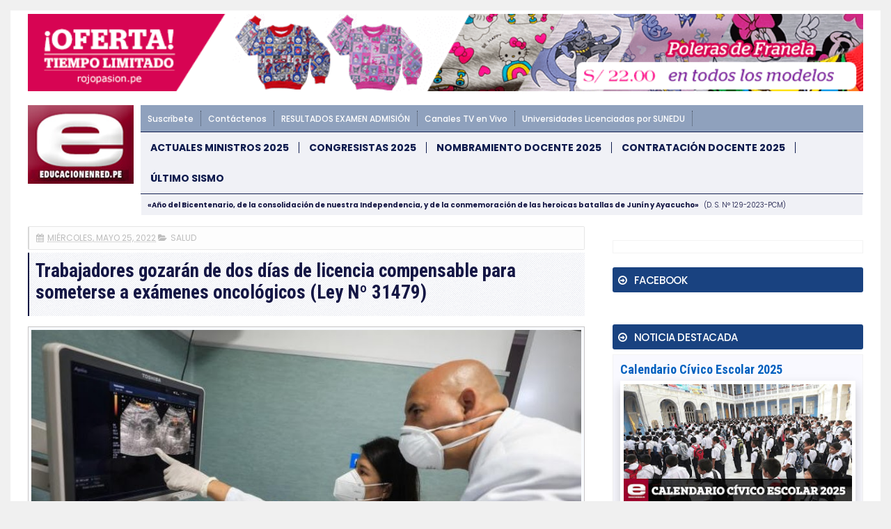

--- FILE ---
content_type: text/html; charset=UTF-8
request_url: https://noticia.educacionenred.pe/b/stats?style=WHITE_TRANSPARENT&timeRange=ALL_TIME&token=APq4FmBupcbSV6k3_moEHZPlSo2NnwTC3VTPZqc4Mh7sy04ZIEdzSV-uq-U7MnijW8ux_vVMhiQ67Bs3SZ7ZIYxb3BzHmY2CNw
body_size: 18
content:
{"total":749484182,"sparklineOptions":{"backgroundColor":{"fillOpacity":0.1,"fill":"#ffffff"},"series":[{"areaOpacity":0.3,"color":"#fff"}]},"sparklineData":[[0,100],[1,38],[2,60],[3,49],[4,82],[5,36],[6,26],[7,19],[8,28],[9,30],[10,29],[11,36],[12,35],[13,30],[14,20],[15,45],[16,40],[17,37],[18,41],[19,38],[20,38],[21,40],[22,41],[23,27],[24,28],[25,37],[26,70],[27,40],[28,44],[29,17]],"nextTickMs":17307}

--- FILE ---
content_type: text/javascript; charset=UTF-8
request_url: https://noticia.educacionenred.pe/feeds/posts/default/-/salud?alt=json-in-script&callback=related_results_labels&max-results=6
body_size: 13775
content:
// API callback
related_results_labels({"version":"1.0","encoding":"UTF-8","feed":{"xmlns":"http://www.w3.org/2005/Atom","xmlns$openSearch":"http://a9.com/-/spec/opensearchrss/1.0/","xmlns$blogger":"http://schemas.google.com/blogger/2008","xmlns$georss":"http://www.georss.org/georss","xmlns$gd":"http://schemas.google.com/g/2005","xmlns$thr":"http://purl.org/syndication/thread/1.0","id":{"$t":"tag:blogger.com,1999:blog-3913959796334052049"},"updated":{"$t":"2025-12-27T04:35:56.018-05:00"},"category":[{"term":"educacion"},{"term":"sismo-temblor-terremoto"},{"term":"nacional"},{"term":"normas-legales-el-peruano"},{"term":"internacional"},{"term":"politica"},{"term":"economia"},{"term":"examen-de-admision"},{"term":"minedu-noticias"},{"term":"carlincaturas"},{"term":"salud"},{"term":"cultural"},{"term":"nombramiento-docente"},{"term":"pronabec"},{"term":"local"},{"term":"huelga-magisterial"},{"term":"coronavirus"},{"term":"contrato-docente"},{"term":"coar"},{"term":"empleo-oferta-laboral"},{"term":"elecciones-onpe"},{"term":"policial"},{"term":"dolar-tipo-de-cambio"},{"term":"becas"},{"term":"beca18"},{"term":"deportes"},{"term":"congresistas"},{"term":"ciencia-y-tecnologia"},{"term":"examen-ascenso-nivel-magisterial"},{"term":"curriculo-nacional"},{"term":"sociedad"},{"term":"aprendo-en-casa"},{"term":"cursos-eventos-capacitaciones"},{"term":"auxiliares-de-educacion"},{"term":"ley-de-reforma-magisterial"},{"term":"inicio-ano-escolar"},{"term":"ministerio"},{"term":"tag"},{"term":"concurso-directores-subdirectores"},{"term":"unmsm"},{"term":"bono-familiar-universal"},{"term":"evaluacion-desempeno-docente"},{"term":"yo-me-quedo-en-casa"},{"term":"afp"},{"term":"turismo-y-ecologia"},{"term":"matricula-escolar"},{"term":"midis"},{"term":"espectaculo"},{"term":"futbol"},{"term":"ece"},{"term":"fernando-gamarra-morales"},{"term":"bn"},{"term":"onp"},{"term":"qali-warma"},{"term":"juegos-deportivos-escolares"},{"term":"fonavi"},{"term":"mensaje-a-la-nacion"},{"term":"papa-francisco-en-peru"},{"term":"derrama-magisterial"},{"term":"deuda-social"},{"term":"siagie-minedu"},{"term":"concurso-especialistas-ugel-dre"},{"term":"servir"},{"term":"uni"},{"term":"bono-380"},{"term":"palmas-magisteriales"},{"term":"cas"},{"term":"gastronomia-y-cocina-peruana"},{"term":"onem"},{"term":"maestros-interinos"},{"term":"zona-tec"},{"term":"jornada-escolar-completa"},{"term":"minsa"},{"term":"sunedu"},{"term":"mef"},{"term":"ascenso-nivel-educacion-tecnico-productiva"},{"term":"reasignacion-docente"},{"term":"aguinaldo"},{"term":"gratificacion"},{"term":"sutep"},{"term":"inei"},{"term":"pronied"},{"term":"tecnologia-y-educacion"},{"term":"evaluacion-desempeno-directivos-ie"},{"term":"gran-parada-militar-peru"},{"term":"ley-universitaria"},{"term":"bono-350"},{"term":"contrato-docente-institutos-superiores"},{"term":"feriado"},{"term":"pisa"},{"term":"carrera-publica-magisterial"},{"term":"concurso-directores-ugel"},{"term":"fondep"},{"term":"reniec"},{"term":"sueldo-minimo"},{"term":"tren-electrico"},{"term":"beca18-pronabec"},{"term":"onpe"},{"term":"bono"},{"term":"calendario-civico-escolar"},{"term":"toque-de-queda"},{"term":"unsa"},{"term":"cine-peliculas-estreno-trailer"},{"term":"cuna-mas"},{"term":"evaluacion-muestral"},{"term":"senamhi"},{"term":"cne"},{"term":"cts"},{"term":"en-vivo"},{"term":"fil-lima"},{"term":"mi-vivienda-techo-propio"},{"term":"drelm"},{"term":"machu-picchu"},{"term":"perueduca"},{"term":"cuadro-de-horas"},{"term":"unt"},{"term":"bono600"},{"term":"conareme"},{"term":"encargatura"},{"term":"null"},{"term":"proyecto-de-ley"},{"term":"reubicacion-docente-escala-magisterial"},{"term":"evaluacion-desempeno-directivos-ugel-dre"},{"term":"reforma-universitaria"},{"term":"bono-escolaridad"},{"term":"osinfor"},{"term":"aumento-de-sueldo"},{"term":"dia-del-logro"},{"term":"linea-1"},{"term":"nombre-oficial-en-peru"},{"term":"peip"},{"term":"unsaac"},{"term":"ceprunsa"},{"term":"juegos-florales-escolares-nacionales"},{"term":"mistura"},{"term":"concurso-directores-ugel-dre"},{"term":"ley-de-institutos"},{"term":"mundial-de-futbol"},{"term":"sineace"},{"term":"sunat"},{"term":"yanapay"},{"term":"bono-escuela"},{"term":"tramites-minedu"},{"term":"unap"},{"term":"unh"},{"term":"usil"},{"term":"alberto-fujimori"},{"term":"ecologia"},{"term":"jnj"},{"term":"unac"},{"term":"unamba"},{"term":"unfv"},{"term":"bcrp"},{"term":"enam"},{"term":"estado-de-emergencia"},{"term":"gam"},{"term":"internet"},{"term":"linea-2"},{"term":"pcm"},{"term":"qatar-2022"},{"term":"sedapal"},{"term":"tinkuy"},{"term":"trabajo-remoto"},{"term":"ucv"},{"term":"unica"},{"term":"unp"},{"term":"upao"},{"term":"urp"},{"term":"aspefam"},{"term":"buenas-practicas-docentes"},{"term":"dengue"},{"term":"evaluacion-desempeno-directivos-cetpro"},{"term":"ia"},{"term":"jne"},{"term":"mundial-rusia-2018"},{"term":"permuta"},{"term":"ascenso-nivel-educacion-tecnico"},{"term":"encargatura-directivos"},{"term":"eureka"},{"term":"feria-del-libro"},{"term":"fiestas-patrias"},{"term":"sije"},{"term":"ugel"},{"term":"unalm"},{"term":"unheval"},{"term":"beca-hijos-docentes"},{"term":"conamat"},{"term":"dre"},{"term":"el-peru-lee"},{"term":"epson"},{"term":"essalud"},{"term":"evaluacion-docente"},{"term":"gamer"},{"term":"indecopi"},{"term":"pnp"},{"term":"pucp"},{"term":"semana-turistica"},{"term":"uarm"},{"term":"ucsm"},{"term":"unach"},{"term":"unasam"},{"term":"uniscjsa"},{"term":"unprg"},{"term":"bono-alimentario"},{"term":"bono-wanuchay"},{"term":"bono210"},{"term":"cade"},{"term":"cmp"},{"term":"compromisos-desempeno"},{"term":"contraloria"},{"term":"convocatorias"},{"term":"cuarentena"},{"term":"defensoria"},{"term":"destaque-docente"},{"term":"fondepes"},{"term":"himno-nacional-del-peru"},{"term":"leon-trahtemberg"},{"term":"libro"},{"term":"mantenimiento-locales-escolares"},{"term":"mi-certificado"},{"term":"osiptel"},{"term":"paro-de-transportistas"},{"term":"parque-de-las-leyendas"},{"term":"racionalizacion"},{"term":"regiep"},{"term":"rim"},{"term":"ruc"},{"term":"sbs"},{"term":"senaju"},{"term":"senati"},{"term":"servicio-militar-obligatorio"},{"term":"servicio-militar-voluntario"},{"term":"siseve"},{"term":"uit"},{"term":"ulima"},{"term":"unamad"},{"term":"unc"},{"term":"unicef"},{"term":"unitru"},{"term":"unjbg"},{"term":"uns"},{"term":"unsch"},{"term":"upc"},{"term":"anp"},{"term":"beca-continuidad"},{"term":"beca-permanencia"},{"term":"bonificacion-escolaridad"},{"term":"bono-600"},{"term":"bono-atraccion-docente"},{"term":"brevete"},{"term":"britanico"},{"term":"buenas-practicas-gestion-educativa"},{"term":"cepunc"},{"term":"cepunt"},{"term":"concytec"},{"term":"eib"},{"term":"enel"},{"term":"enfen"},{"term":"gamarra"},{"term":"hogar"},{"term":"ideas-en-accion"},{"term":"igp"},{"term":"jec"},{"term":"juegos-panamericanos"},{"term":"la-cantuta"},{"term":"lima"},{"term":"linea-4"},{"term":"moda"},{"term":"mtc"},{"term":"nuevos-billetes"},{"term":"openai"},{"term":"orientacion-tramites-y-servicios"},{"term":"pension-65"},{"term":"produce"},{"term":"recertificacion"},{"term":"repositorio-minedu"},{"term":"ricoh"},{"term":"san-juan"},{"term":"serums"},{"term":"sis"},{"term":"sisfoh"},{"term":"tecnotic"},{"term":"teletrabajo"},{"term":"uandina"},{"term":"uch"},{"term":"ujbm"},{"term":"unaj"},{"term":"unam"},{"term":"une"},{"term":"unjfsc"},{"term":"usmp"},{"term":"vacaciones"},{"term":"whatsapp"},{"term":"yape"},{"term":"ades"},{"term":"android"},{"term":"anime"},{"term":"apafa"},{"term":"apec"},{"term":"biografia"},{"term":"bitcoin"},{"term":"bnp"},{"term":"callao"},{"term":"caslit"},{"term":"cepreuna"},{"term":"ceprevi"},{"term":"cepusm"},{"term":"cetemin"},{"term":"cibertec"},{"term":"coard"},{"term":"coldplay"},{"term":"conadis"},{"term":"concurso-escolar"},{"term":"concurso-personal-administrativo"},{"term":"contrato-docente-ensb"},{"term":"covid-19"},{"term":"crea-y-emprende"},{"term":"debate-presidencial"},{"term":"destaca-docente"},{"term":"doodle"},{"term":"ducacion"},{"term":"ecuador"},{"term":"educacion-inicial"},{"term":"efemerides"},{"term":"enaho"},{"term":"erce"},{"term":"escalafon"},{"term":"esfa"},{"term":"evaluacion-estudiante"},{"term":"evaluacion-excepcional"},{"term":"fap"},{"term":"fpf"},{"term":"google"},{"term":"hugo-diaz"},{"term":"identicole"},{"term":"idepunp"},{"term":"inpe"},{"term":"insn"},{"term":"ipe"},{"term":"juegos-en-linea"},{"term":"keiko-fujimori"},{"term":"mascotas"},{"term":"megapuerto"},{"term":"metro-de-lima"},{"term":"minera-hochschild"},{"term":"moyobamba"},{"term":"mtpe"},{"term":"nazarenas"},{"term":"nike"},{"term":"nombramiento-docente-institutos"},{"term":"nombramiento-docente-universidad-publica"},{"term":"onu"},{"term":"pandemia"},{"term":"premio-nacional-narrativa-ensayo"},{"term":"pronoei"},{"term":"pronte-en-carrera"},{"term":"rae"},{"term":"repared"},{"term":"rubricas"},{"term":"rusia"},{"term":"sencico"},{"term":"siaf"},{"term":"sifods"},{"term":"sjl"},{"term":"sunarp"},{"term":"tc"},{"term":"tecsup"},{"term":"top"},{"term":"tramites"},{"term":"tramites-online"},{"term":"trilce"},{"term":"tsunami"},{"term":"uaeh"},{"term":"uap"},{"term":"ucsp"},{"term":"unaat"},{"term":"unajma"},{"term":"und"},{"term":"unibagua"},{"term":"unifslb"},{"term":"unj"},{"term":"untumbes"},{"term":"unu"},{"term":"upch"},{"term":"utel"},{"term":"viral"},{"term":"visa"},{"term":"zoom"}],"title":{"type":"text","$t":"EDUCACIONENRED.PE"},"subtitle":{"type":"html","$t":"NOTICIAS DE EDUCACIÓN, MINEDU, CRONOGRAMA BN, NOMBRAMIENTO DOCENTE, CONTRATO DOCENTE, ONP, AFP"},"link":[{"rel":"http://schemas.google.com/g/2005#feed","type":"application/atom+xml","href":"https:\/\/noticia.educacionenred.pe\/feeds\/posts\/default"},{"rel":"self","type":"application/atom+xml","href":"https:\/\/www.blogger.com\/feeds\/3913959796334052049\/posts\/default\/-\/salud?alt=json-in-script\u0026max-results=6"},{"rel":"alternate","type":"text/html","href":"https:\/\/noticia.educacionenred.pe\/search\/label\/salud"},{"rel":"hub","href":"http://pubsubhubbub.appspot.com/"},{"rel":"next","type":"application/atom+xml","href":"https:\/\/www.blogger.com\/feeds\/3913959796334052049\/posts\/default\/-\/salud\/-\/salud?alt=json-in-script\u0026start-index=7\u0026max-results=6"}],"author":[{"name":{"$t":"webmaster"},"uri":{"$t":"http:\/\/www.blogger.com\/profile\/04449409826549668436"},"email":{"$t":"noreply@blogger.com"},"gd$image":{"rel":"http://schemas.google.com/g/2005#thumbnail","width":"16","height":"16","src":"https:\/\/img1.blogblog.com\/img\/b16-rounded.gif"}}],"generator":{"version":"7.00","uri":"http://www.blogger.com","$t":"Blogger"},"openSearch$totalResults":{"$t":"814"},"openSearch$startIndex":{"$t":"1"},"openSearch$itemsPerPage":{"$t":"6"},"entry":[{"id":{"$t":"tag:blogger.com,1999:blog-3913959796334052049.post-502857827707639467"},"published":{"$t":"2024-03-13T07:25:00.002-05:00"},"updated":{"$t":"2024-03-13T07:31:22.639-05:00"},"category":[{"scheme":"http://www.blogger.com/atom/ns#","term":"salud"}],"title":{"type":"text","$t":"Gobierno alista Decreto Supremo que obliga a boticas y farmacias contar con 30% de stock de medicamentos genéricos"},"content":{"type":"html","$t":"\u003C!-- ini --\u003E\u003Ccenter\u003E\u003Cdiv class=\"imgnot\"\u003E\u003Cimg alt=\"Gobierno alista Decreto Supremo que obliga a boticas y farmacias contar con 30% de stock de medicamentos genéricos\" title=\"Gobierno alista Decreto Supremo que obliga a boticas y farmacias contar con 30% de stock de medicamentos genéricos\" width=\"100%\" src=\"https:\/\/blogger.googleusercontent.com\/img\/b\/R29vZ2xl\/AVvXsEhRzScWjLNRMIwgva1oatwmR4z0QVFuvOyzMUb5iX15zYVjZ3N_XGu03d-40jqbNbQRPXiSN_9u5Bo-eRsFVcridDntbEkT1iy2czuLrDrOQutAJIAMhdNRVMDiTNmQBnUR-hW6BgOjcn6u\/w851-c-h444\/294940-gobierno-alista-decreto-supremo-que-obliga-boticas-farmacias-contar-30-stock.jpg\"\u003E\u003C\/div\u003E\u003C\/center\u003E\n\u003C!-- inserr --\u003E\n\u003Cstrong\u003ECésar Vásquez descartó que haya existido un lobby en el tema de la no prórroga del decreto de urgencia que ordenaba a farmacias y boticas de todo el país a contar con medicamentos genéricos\u003C\/strong\u003E. El ministro de Salud, César Vásquez, anunció que el Gobierno emitirá un decreto supremo que establecerá que las boticas y farmacias deberán contar, de manera obligatoria, con un 30% de stock de medicamentos genéricos.\u003Cbr \/\u003E\n\u003Cbr \/\u003E\n\"El decreto que nosotros estamos poniendo ahora es que cumpla con el 30% (de stock de genéricos)\", expresó el titular del Minsa ante la prensa tras su presentación en la Comisión de Defensa del Consumidor del Congreso.\u003Cbr \/\u003E\n\u003Cbr \/\u003E\n\"Como hay mucha desinformación y confusión mientras se aprueba la ley, que es la solución definitiva, y veo que el Congreso está apuntando a eso, y realmente me alegra porque en el 2018 no hubo esa misma línea, lo que estoy diciendo es que mientras eso se aprueba, que espero sea pronto, vamos a impulsar el decreto supremo, pero con el 30% (de stock mínimo de medicamentos genéricos)\", añadió.\u003Cbr \/\u003E\n\u003Cbr \/\u003E\nVásquez Sánchez descartó que haya existido algún lobby en el tema de la no prórroga del decreto de urgencia que ordenaba a farmacias y boticas de todo el país a vender 34 medicamentos genéricos comunes, y aseguró que dicha norma no tuvo el impacto esperado y no ha cumplido el objetivo de que más personas accedan a medicinas genéricas\u003Cbr \/\u003E\n\u003Cbr \/\u003E\n\"Cómo puede haber lobby si nosotros estamos trabajando ya unos meses atrás un proyecto de ley para, precisamente, obligar a que tengan un stock mínimo en farmacias de genéricos y, además, para cerrar la posibilidad de que se cumpla lo resuelto por Indecopi de que se pueden expender víveres u otros productos en las farmacias. No hay de ninguna manera lobby\", manifestó.\u003Cbr \/\u003E\n\u003Cbr \/\u003E\n\"El decreto de urgencia, y nosotros hemos estado haciendo los estudios, no ha tenido el impacto que todo el mundo piensa. Cuando se aprobó y luego se extendió nunca se midió el impacto. Obviamente, si propones una norma a que las farmacias tengan medicamentos genéricos en su stock pero no le dices qué porcentaje mínimo, entonces, una farmacia que vende mil pastillas con tener una en su stock ya cumplió la ley. Los estudios nos demuestran a nosotros, Digemid lo ha reportado que no ha habido una variación, un aumento significativo del acceso a medicamentos genéricos\", agregó.\u003Cbr \/\u003E\n\n\u003Cbr \/\u003E\n\u003Cscript\u003Evar copyr = \"elcomercio.pe\";document.write(diva + copyr + dive);\u003C\/script\u003E\u003Cbr \/\u003E\n\n\u003C!-- end --\u003E\n\u003C!-- Miércoles 13-03-2024 \/ 08:30 am --\u003E\n\u003C!-- [294940] --\u003E\n"},"link":[{"rel":"edit","type":"application/atom+xml","href":"https:\/\/www.blogger.com\/feeds\/3913959796334052049\/posts\/default\/502857827707639467"},{"rel":"self","type":"application/atom+xml","href":"https:\/\/www.blogger.com\/feeds\/3913959796334052049\/posts\/default\/502857827707639467"},{"rel":"alternate","type":"text/html","href":"https:\/\/noticia.educacionenred.pe\/2024\/03\/gobierno-alista-decreto-supremo-que-obliga-boticas-farmacias-contar-30-stock-294940.html","title":"Gobierno alista Decreto Supremo que obliga a boticas y farmacias contar con 30% de stock de medicamentos genéricos"}],"author":[{"name":{"$t":"Unknown"},"email":{"$t":"noreply@blogger.com"},"gd$image":{"rel":"http://schemas.google.com/g/2005#thumbnail","width":"16","height":"16","src":"https:\/\/img1.blogblog.com\/img\/b16-rounded.gif"}}],"media$thumbnail":{"xmlns$media":"http://search.yahoo.com/mrss/","url":"https:\/\/blogger.googleusercontent.com\/img\/b\/R29vZ2xl\/AVvXsEhRzScWjLNRMIwgva1oatwmR4z0QVFuvOyzMUb5iX15zYVjZ3N_XGu03d-40jqbNbQRPXiSN_9u5Bo-eRsFVcridDntbEkT1iy2czuLrDrOQutAJIAMhdNRVMDiTNmQBnUR-hW6BgOjcn6u\/s72-w851-h444-c\/294940-gobierno-alista-decreto-supremo-que-obliga-boticas-farmacias-contar-30-stock.jpg","height":"72","width":"72"}},{"id":{"$t":"tag:blogger.com,1999:blog-3913959796334052049.post-6292836130447622752"},"published":{"$t":"2024-03-09T05:26:00.003-05:00"},"updated":{"$t":"2024-03-09T10:58:55.278-05:00"},"category":[{"scheme":"http://www.blogger.com/atom/ns#","term":"economia"},{"scheme":"http://www.blogger.com/atom/ns#","term":"mef"},{"scheme":"http://www.blogger.com/atom/ns#","term":"normas-legales-el-peruano"},{"scheme":"http://www.blogger.com/atom/ns#","term":"salud"}],"title":{"type":"text","$t":"D. S. Nº 026-2024-EF.- Autorizan Transferencia de Partidas en el Presupuesto del Sector Público para el Año Fiscal 2024 a favor de diversos pliegos del Gobierno Nacional y de los gobiernos regionales"},"content":{"type":"html","$t":"\u003C!-- ini --\u003E\u003Ccenter\u003E\u003Cdiv class=\"imgnot\"\u003E\u003Cimg alt=\"D. S. Nº 026-2024-EF.- Autorizan Transferencia de Partidas en el Presupuesto del Sector Público para el Año Fiscal 2024 a favor de diversos pliegos del Gobierno Nacional y de los gobiernos regionales\" title=\"D. S. Nº 026-2024-EF.- Autorizan Transferencia de Partidas en el Presupuesto del Sector Público para el Año Fiscal 2024 a favor de diversos pliegos del Gobierno Nacional y de los gobiernos regionales\" width=\"100%\" src=\"https:\/\/blogger.googleusercontent.com\/img\/b\/R29vZ2xl\/AVvXsEjakGVi-ffpkUqhQqMcGFGoy0MTHUP8GAMb1MkkAXuKJXcqvkBwcE65y7LziOLawXAZbuQgSM6OmsSacQIhKjjjsdDGPneIM7gmq81QUNG4h8xPwTCL6LXhyVzJkkkohoMRiiJFyPtChxg2\/s1600\/294674-ds-026-2024-ef-autorizan-transferencia-partidas-presupuesto-sector-publico-ano.jpg\"\u003E\u003C\/div\u003E\u003C\/center\u003E\n\u003C!-- inserr --\u003E\n\u003Cstrong\u003E\u003Ccenter\u003EMINISTERIO DE ECONOMÍA Y FINANZAS\u003Cbr \/\u003E\n\u003Cbr \/\u003E\n\u003Ca href=\"https:\/\/noticia.educacionenred.pe\/2024\/03\/ds-026-2024-ef-autorizan-transferencia-partidas-presupuesto-sector-publico-para-ano-294674.html\"\u003EDecreto Supremo que autoriza Transferencia de Partidas en el Presupuesto del Sector Público para el Año Fiscal 2024 a favor de diversos Pliegos del Gobierno Nacional y de los Gobiernos Regionales\u003C\/a\u003E\u003Cbr \/\u003E\n\u003Cbr \/\u003E\n\u003Ca href=\"https:\/\/noticia.educacionenred.pe\/2024\/03\/ds-026-2024-ef-autorizan-transferencia-partidas-presupuesto-sector-publico-para-ano-294674.html\"\u003EDECRETO SUPREMO Nº 026-2024-EF\u003C\/a\u003E\u003C\/center\u003E\u003C\/strong\u003E\u003Cbr \/\u003E\n\u003Cbr \/\u003E\nLA PRESIDENTA DE LA REPÚBLICA\u003Cbr \/\u003E\n\u003Cbr \/\u003E\nCONSIDERANDO:\u003Cbr \/\u003E\n\u003Cbr \/\u003E\nQue, el numeral 63.1 del artículo 63 de la Ley Nº 31953, Ley de Presupuesto del Sector Público para el Año Fiscal 2024, autoriza al Ministerio de Salud, con cargo a los recursos de su presupuesto institucional asignado a la específica del gasto 2.5.6 1.1 2 \"Gastos por implementación de la negociación colectiva - Nivel descentralizado en el ámbito sectorial\", a efectuar modificaciones presupuestarias en el nivel funcional programático, y en los casos que corresponda, en el nivel institucional a favor del Instituto Nacional de Salud, del Seguro Integral de Salud, del Instituto Nacional de Enfermedades Neoplásicas, de la Superintendencia Nacional de Salud, del Ministerio de Defensa, del Ministerio del Interior, del Ministerio Público, del Ministerio de Educación, del Instituto Nacional Penitenciario y de los gobiernos regionales. Las modificaciones presupuestarias en el nivel institucional se aprueban mediante decreto supremo refrendado por el ministro de Economía y Finanzas y por el ministro del Sector correspondiente, a solicitud de este último, el cual se publica hasta el 10 de marzo de 2024;\u003Cbr \/\u003E\n\u003Cbr \/\u003E\nQue, el numeral 63.2 del artículo 63 de la Ley Nº 31953, dispone que la propuesta de decreto supremo al que hace referencia el numeral precedente, se presenta al Ministerio de Economía y Finanzas hasta el 29 de febrero de 2024. Asimismo, el numeral 63.3 del referido artículo establece que, para la aplicación de lo establecido en el presente artículo, en los casos que corresponda, se exceptúa al Ministerio de Salud y a los organismos públicos que se encuentran bajo su rectoría y a los gobiernos regionales, de lo dispuesto en el artículo 6, el numeral 9.1 del artículo 9 y el numeral 29.1 del artículo 29 de la citada Ley;\u003Cbr \/\u003E\n\u003Cbr \/\u003E\nQue, mediante el Oficio Nº D000513-2024-SG-MINSA, el Ministerio de Salud solicita una Transferencia de Partidas en el Presupuesto del Sector Público para el Año Fiscal 2024, con cargo a los recursos de su presupuesto institucional, a favor del Instituto Nacional de Salud, Instituto Nacional de Enfermedades Neoplásicas, Ministerio del Interior, Ministerio de Defensa, Ministerio de Educación, Ministerio Público, Instituto Nacional Penitenciario y veinticinco (25) gobiernos regionales, para financiar el incremento en la valorización principal a favor del personal de salud a que se refieren los numerales 3.1 y 3.2 del artículo 3 del Decreto Legislativo Nº 1153, Decreto Legislativo que regula la política integral de compensaciones y entregas económicas del personal de la salud al servicio del estado, en cumplimiento de la Cláusula Primera del Convenio Colectivo Descentralizado Sectorial 2023-2024; en el marco de lo dispuesto en el artículo 63 de la Ley Nº 31953, Ley de Presupuesto del Sector Público para el Año Fiscal 2024; adjuntando, para dicho efecto, el Informe Nº D000055-2024-OGPPM-OP-MINSA de la Oficina de Presupuesto de la Oficina General de Planeamiento, Presupuesto y Modernización del citado Ministerio, con los respectivos sustentos;\u003Cbr \/\u003E\n\u003Cbr \/\u003E\nQue, mediante el Memorando Nº 0337-2024-EF\/53.04, que adjunta el Informe Nº 0534-2024-EF\/53.04, la Dirección General de Gestión Fiscal de los Recursos Humanos del Ministerio de Economía y Finanzas, de acuerdo con la información registrada en el Aplicativo Informático para el Registro Centralizado de Planillas y de Datos de los Recursos Humanos del Sector Público (AIRHSP) y la base de datos remitida por el Ministerio de Salud, determina el costo estimado para financiar el incremento en la valorización principal a favor del personal de salud a que se refieren los numerales 3.1 y 3.2 del artículo 3 del Decreto Legislativo Nº 1153, Decreto Legislativo que regula la política integral de compensaciones y entregas económicas del personal de la salud al servicio del estado, en cumplimiento de la Cláusula Primera del Convenio Colectivo Descentralizado Sectorial 2023-2024, a favor de los pliegos Instituto Nacional de Salud, Instituto Nacional de Enfermedades Neoplásicas, Ministerio del Interior, Ministerio de Defensa, Ministerio de Educación, Ministerio Público, Instituto Nacional Penitenciario y veinticinco (25) gobiernos regionales, hasta por la suma de S\/ 11 650 314,00 (ONCE MILLONES SEISCIENTOS CINCUENTA MIL TRESCIENTOS CATORCE Y 00\/100 SOLES a favor de 94 718 beneficiarios;\u003Cbr \/\u003E\n\u003Cbr \/\u003E\nQue, en consecuencia, corresponde autorizar una Transferencia de Partidas en el Presupuesto del Sector Público para el Año Fiscal 2024, hasta por la suma de S\/ 11 650 314,00 (ONCE MILLONES SEISCIENTOS CINCUENTA MIL TRESCIENTOS CATORCE Y 00\/100 SOLES), con cargo a los recursos del presupuesto institucional del Ministerio de Salud, a favor del Instituto Nacional de Salud, Instituto Nacional de Enfermedades Neoplásicas, Ministerio del Interior, Ministerio de Defensa, Ministerio de Educación, Ministerio Público, Instituto Nacional Penitenciario y veinticinco (25) gobiernos regionales, para financiar lo señalado en los considerandos precedentes;\u003Cbr \/\u003E\n\u003Cbr \/\u003E\nDe conformidad con lo establecido en el artículo 63 de la Ley Nº 31953, Ley de Presupuesto del Sector Público para el Año Fiscal 2024;\u003Cbr \/\u003E\n\u003Cbr \/\u003E\nDECRETA:\u003Cbr \/\u003E\n\u003Cbr \/\u003E\n\u003Cstrong\u003EArtículo 1. Objeto\u003C\/strong\u003E\u003Cbr \/\u003E\n\u003Cbr \/\u003E\n1.1 Autorizar una Transferencia de Partidas en el Presupuesto del Sector Público para el Año Fiscal 2024, hasta por la suma de S\/ 11 650 314,00 (ONCE MILLONES SEISCIENTOS CINCUENTA MIL TRESCIENTOS CATORCE Y 00\/100 SOLES), a favor de los pliegos Instituto Nacional de Salud, Instituto Nacional de Enfermedades Neoplásicas, Ministerio del Interior, Ministerio de Defensa, Ministerio de Educación, Ministerio Público, Instituto Nacional Penitenciario y veinticinco (25) Gobiernos Regionales, para financiar el incremento en la valorización principal mensual autorizado en la Cláusula Primera del Convenio Colectivo Descentralizado Sectorial 2023-2024, a favor del personal de salud a que se refieren los numerales 3.1 y 3.2 del artículo 3 del Decreto Legislativo Nº 1153, Decreto Legislativo que regula la política integral de compensaciones y entregas económicas del personal de la salud al servicio del Estado, de acuerdo a lo establecido en el artículo 63 de la Ley Nº 31953, con cargo a los recursos del presupuesto institucional del Ministerio de Salud, de acuerdo al siguiente detalle:\u003Cbr \/\u003E\n\u003Cbr \/\u003E\nDE LA: EN SOLES\u003Cbr \/\u003E\nSECCIÓN PRIMERA : Gobierno Central\u003Cbr \/\u003E\nPLIEGO 011 : M. de Salud\u003Cbr \/\u003E\nUNIDAD EJECUTORA 001 : Administración Central - MINSA\u003Cbr \/\u003E\nCATEGORÍA PRESUPUESTARIA 9001 : Acciones Centrales\u003Cbr \/\u003E\nACTIVIDAD 5000001 : Planeamiento y Presupuesto\u003Cbr \/\u003E\nFUENTE DE FINANCIAMIENTO 1 : Recursos Ordinarios\u003Cbr \/\u003E\nGASTO CORRIENTE\u003Cbr \/\u003E\n2.5 Otros Gastos 11 650 314,00\u003Cbr \/\u003E\n============\u003Cbr \/\u003E\nTOTAL EGRESOS 11 650 314,00\u003Cbr \/\u003E\n============\u003Cbr \/\u003E\nA LA: EN SOLES\u003Cbr \/\u003E\nSECCIÓN PRIMERA : Gobierno Central\u003Cbr \/\u003E\nPLIEGOS : Gobiernos Nacional\u003Cbr \/\u003E\nCATEGORÍA PRESUPUESTARIA 9001 : Acciones Centrales\u003Cbr \/\u003E\nACTIVIDAD 5000005 : Gestión de Recursos Humanos\u003Cbr \/\u003E\nFUENTE DE FINANCIAMIENTO 1 : Recursos Ordinarios\u003Cbr \/\u003E\nGASTO CORRIENTE\u003Cbr \/\u003E\n2.1 Personal y Obligaciones Sociales 1 093 224,00\u003Cbr \/\u003E\nSECCIÓN SEGUNDA : Instancias Descentralizadas\u003Cbr \/\u003E\nPLIEGOS : Gobiernos Regionales\u003Cbr \/\u003E\nCATEGORÍA PRESUPUESTARIA 9001 : Acciones Centrales\u003Cbr \/\u003E\nACTIVIDAD 5000005 : Gestión de Recursos Humanos\u003Cbr \/\u003E\nFUENTE DE FINANCIAMIENTO 1 : Recursos Ordinarios\u003Cbr \/\u003E\nGASTO CORRIENTE\u003Cbr \/\u003E\n2.1 Personal y Obligaciones Sociales 10 557 090,00\u003Cbr \/\u003E\n============\u003Cbr \/\u003E\nTOTAL EGRESOS 11 650 314,00\u003Cbr \/\u003E\n============\u003Cbr \/\u003E\n\u003Cbr \/\u003E\n1.2 El detalle de los pliegos y los montos de la Transferencia de Partidas autorizada en el numeral 1.1 del presente artículo, se encuentran en el Anexo \"Transferencia de Partidas en el Presupuesto del Sector Público para el Año Fiscal 2024 a favor de diversos pliegos del gobierno nacional y de los gobiernos regionales\" que forma parte integrante del presente Decreto Supremo, el cual se publica en las sedes digitales del Ministerio de Salud (www.gob.pe\/minsa) y del Ministerio de Economía y Finanzas (www.gob.pe\/mef), en la misma fecha de publicación de la presente norma en el \u003Ca href=\"https:\/\/noticia.educacionenred.pe\/p\/normas-legales-el-peruano.html\" title=\"Normas Legales, Diario Oficial El Peruano\"\u003EDiario Oficial El Peruano\u003C\/a\u003E.\u003Cbr \/\u003E\n\u003Cbr \/\u003E\n\u003Cstrong\u003EArtículo 2. Procedimiento para la aprobación institucional\u003C\/strong\u003E\u003Cbr \/\u003E\n\u003Cbr \/\u003E\n2.1 El Titular del pliego habilitador y de los pliegos habilitados en la presente Transferencia de Partidas aprueban, mediante resolución, la desagregación de los recursos autorizados en el numeral 1.1 del artículo 1 del presente Decreto Supremo, a nivel programático, dentro de los cinco (05) días calendario de la vigencia del presente dispositivo legal. Copia de la resolución se remite dentro de los cinco (05) días calendario de aprobada a los organismos señalados en el numeral 31.4 del artículo 31 del Decreto Legislativo Nº 1440, Decreto Legislativo del Sistema Nacional de Presupuesto Público.\u003Cbr \/\u003E\n\u003Cbr \/\u003E\n2.2 La Oficina de Presupuesto o la que haga sus veces en los pliegos involucrados, solicita a la Dirección General de Presupuesto Público del Ministerio de Economía y Finanzas, las codificaciones que se requieran como consecuencia de la incorporación de nuevas Partidas de Ingresos, Finalidades y Unidades de Medida.\u003Cbr \/\u003E\n\u003Cbr \/\u003E\n2.3 La Oficina de Presupuesto o la que haga sus veces en los pliegos involucrados instruye a las Unidades Ejecutoras para que elaboren las correspondientes \"Notas de Modificación Presupuestaria\" que se requieran, como consecuencia de lo dispuesto en el presente Decreto Supremo.\u003Cbr \/\u003E\n\u003Cbr \/\u003E\n\u003Cstrong\u003EArtículo 3. Limitación al uso de los recursos\u003C\/strong\u003E\u003Cbr \/\u003E\n\u003Cbr \/\u003E\nLos recursos de la Transferencia de Partidas a que hace referencia el numeral 1.1 del artículo 1 del presente Decreto Supremo, no pueden ser destinados, bajo responsabilidad, a fines distintos para los cuales son transferidos.\u003Cbr \/\u003E\n\u003Cbr \/\u003E\n\u003Cstrong\u003EArtículo 4. Refrendo\u003C\/strong\u003E\u003Cbr \/\u003E\n\u003Cbr \/\u003E\nEl presente Decreto Supremo es refrendado por el Ministro de Economía y Finanzas y por el Ministro de Salud.\u003Cbr \/\u003E\n\u003Cbr \/\u003E\nDado en la Casa de Gobierno, en Lima, a los ocho días del mes de marzo del año dos mil veinticuatro.\u003Cbr \/\u003E\n\u003Cbr \/\u003E\nDINA ERCILIA BOLUARTE ZEGARRA\u003Cbr \/\u003E\nPresidenta de la República\u003Cbr \/\u003E\n\u003Cbr \/\u003E\nWALTER ENRIQUE ASTUDILLO CHÁVEZ\u003Cbr \/\u003E\nMinistro de Defensa Encargado del despacho del Ministerio de Economía y Finanzas\u003Cbr \/\u003E\n\u003Cbr \/\u003E\nCÉSAR HENRY VÁSQUEZ SÁNCHEZ\u003Cbr \/\u003E\nMinistro de Salud\u003Cbr \/\u003E\n\u003Cbr \/\u003E\n[\u003Ca href=\"https:\/\/noticia.educacionenred.pe\/p\/normas-legales-el-peruano.html\" title=\"Normas Legales, Diario Oficial El Peruano\"\u003EEl Peruano: 09\/03\/2024\u003C\/a\u003E]\u003Cbr \/\u003E\n\n\u003Cdiv class=\"box-url-pdf\"\u003E\u003Cspan class=s-urle\u003E\u003Ca href=https:\/\/busquedas.elperuano.pe\/dispositivo\/NL\/2268865-3 target=_blank\u003EDESCARGAR: DECRETO SUPREMO Nº 026-2024-EF (.PDF)\u003C\/a\u003E\u003C\/span\u003E\u003C\/div\u003E\u003Cbr \/\u003E\n\n\u003Cbr \/\u003E\n\u003Cscript\u003Evar copyr = \"busquedas.elperuano.pe\";document.write(diva + copyr + dive);\u003C\/script\u003E\u003Cbr \/\u003E\n\n\u003C!-- end --\u003E\n\u003C!-- Sábado 9-03-2024 \/ 10:56 am --\u003E\n\u003C!-- [294674] --\u003E\n"},"link":[{"rel":"edit","type":"application/atom+xml","href":"https:\/\/www.blogger.com\/feeds\/3913959796334052049\/posts\/default\/6292836130447622752"},{"rel":"self","type":"application/atom+xml","href":"https:\/\/www.blogger.com\/feeds\/3913959796334052049\/posts\/default\/6292836130447622752"},{"rel":"alternate","type":"text/html","href":"https:\/\/noticia.educacionenred.pe\/2024\/03\/ds-026-2024-ef-autorizan-transferencia-partidas-presupuesto-sector-publico-para-ano-294674.html","title":"D. S. Nº 026-2024-EF.- Autorizan Transferencia de Partidas en el Presupuesto del Sector Público para el Año Fiscal 2024 a favor de diversos pliegos del Gobierno Nacional y de los gobiernos regionales"}],"author":[{"name":{"$t":"Unknown"},"email":{"$t":"noreply@blogger.com"},"gd$image":{"rel":"http://schemas.google.com/g/2005#thumbnail","width":"16","height":"16","src":"https:\/\/img1.blogblog.com\/img\/b16-rounded.gif"}}],"media$thumbnail":{"xmlns$media":"http://search.yahoo.com/mrss/","url":"https:\/\/blogger.googleusercontent.com\/img\/b\/R29vZ2xl\/AVvXsEjakGVi-ffpkUqhQqMcGFGoy0MTHUP8GAMb1MkkAXuKJXcqvkBwcE65y7LziOLawXAZbuQgSM6OmsSacQIhKjjjsdDGPneIM7gmq81QUNG4h8xPwTCL6LXhyVzJkkkohoMRiiJFyPtChxg2\/s72-c\/294674-ds-026-2024-ef-autorizan-transferencia-partidas-presupuesto-sector-publico-ano.jpg","height":"72","width":"72"}},{"id":{"$t":"tag:blogger.com,1999:blog-3913959796334052049.post-8395340396162992318"},"published":{"$t":"2024-03-08T20:05:00.000-05:00"},"updated":{"$t":"2024-03-10T01:43:42.806-05:00"},"category":[{"scheme":"http://www.blogger.com/atom/ns#","term":"educacion"},{"scheme":"http://www.blogger.com/atom/ns#","term":"salud"}],"title":{"type":"text","$t":"¿Ya sabe si su menor empezará el colegio en óptimas condiciones de salud?"},"content":{"type":"html","$t":"\u003C!-- ini --\u003E\u003Ccenter\u003E\u003Cdiv class=\"imgnot\"\u003E\u003Cimg alt=\"¿Ya sabe si su menor empezará el colegio en óptimas condiciones de salud?\" title=\"¿Ya sabe si su menor empezará el colegio en óptimas condiciones de salud?\" width=\"100%\" src=\"https:\/\/blogger.googleusercontent.com\/img\/b\/R29vZ2xl\/AVvXsEih4xsvKGyuLpb35EvfsGfVHSfhMveIBYYt6DCTheiswaUdQcVfnfchcfGVxZmU1mE9MAaKV3bYFh4B16h-UMsJUDKbeDk_kGixjjCqCLrwezCfDm6wl18f9Kf_Mh2hnnX4AEOdupsfzttw\/w851-c-h444\/294636-ya-sabe-si-su-menor-empezara-colegio-optimas-condiciones-salud.jpg\"\u003E\u003C\/div\u003E\u003C\/center\u003E\n\u003C!-- inserr --\u003E\nFrente al inicio del año escolar y con el objetivo de que los niños y niñas empiecen sus estudios con una lectura completa de sus necesidades de desarrollo y salud que les permita lograr su máximo potencial durante sus clases, el Policlínico Socios En Salud propone las siguientes recomendaciones para una oportuna la evaluación médica escolar.\u003Cbr \/\u003E\n\u003Cbr \/\u003E\nLa evaluación médica escolar es una evaluación integral del menor, encabezada por el descarte de anemia a través de la medición de Hemoglobina. Además, comprende una consejería nutricional donde se elabora un esquema adecuado, balanceado y nutritivo de alimentación para el niño o niña. Otro elemento importante es la evaluación odontológica con fluorización dental, que ayudará al menor a tener un mejor proceso al ingerir alimentos y cuidar su dentadura, previniendo otras enfermedades.\u003Cbr \/\u003E\n\u003Cbr \/\u003E\nFinalmente, es importante una consulta médica, para identificar otros riesgos de salud que pueda presentar el menor y que influyan en su adecuado desempeño. En el caso del Policlínico SES, como resultado de este proceso se obtiene un certificado de \"aptitud\" para el menor que acredita que cuenta con condiciones adecuadas para el inicio del año escolar. Es importante señalar que, si bien solo el examen de hemoglobina es obligatorio para niños menores de 5 años, este certificado es una herramienta importante que algunos colegios piden para iniciar el año con un acompañamiento al desarrollo de sus estudiantes.\u003Cbr \/\u003E\n\u003Cbr \/\u003E\n\"También, como resultado de la evaluación se plantea un plan de trabajo para abordar las observaciones encontradas en el chequeo y recuperar lo antes posible las condiciones óptimas de salud del niño o niña. Estas recomendaciones podrían ser desde un chequeo nutricional, el consumo de suplementos y\/o complementos vitamínicos, la ingesta de hierro, en casos de anemias moderadas y\/o severas, atención odontológica para curaciones, entre otras según los hallazgos\", afirmó Álvaro Luján, médico salubrista y director médico del Policlínico de Socios en Salud.\u003Cbr \/\u003E\n\u003Cbr \/\u003E\nSi bien lo ideal es que esta revisión médica ocurra cada 6 meses, lo mínimo es asegurar una visita anual a su establecimiento médico más cercano. El Policlínico Socios En Salud, puede ser un aliado para los padres y madres de familia que busquen acompañamiento calificado para el desarrollo óptmio de sus niños y niñas. Para mayor información sobre este chequeo médico comunicarse al 924507591 o las redes sociales del Policlínico SES.\u003Cbr \/\u003E\n\u003Cbr \/\u003E\n\u003Ci\u003E\u003Cstrong\u003EAcerca de Socios En Salud\u003C\/strong\u003E\u003Cbr \/\u003E\nEs la sucursal en el Perú de Partners in Health (PIH), organización sin fines de lucro con sede en Boston, Estados unidos, que lucha por garantizar el derecho a una atención de salud oportuna, equitativa y de calidad desde 1996. Son aliados de las instituciones médicas y académicas más prestigiosas del mundo, juntos rompen las brechas del acceso a la salud para conectar a las comunidades desatendidas con una atención efectiva y equitativa que salve vidas peruanas. \u003Cu\u003Ewww.sociosensalud.org.pe\u003C\/u\u003E\u003C\/i\u003E\u003Cbr \/\u003E\n\n\u003Cbr \/\u003E\n\u003Cscript\u003Evar copyr = \"sociosensalud.org.pe\";document.write(diva + copyr + dive);\u003C\/script\u003E\u003Cbr \/\u003E\n\n\u003C!-- end --\u003E\n\u003C!-- Domingo 10-03-2024 \/ 01:42 am --\u003E\n\u003C!-- [294636] --\u003E\n"},"link":[{"rel":"edit","type":"application/atom+xml","href":"https:\/\/www.blogger.com\/feeds\/3913959796334052049\/posts\/default\/8395340396162992318"},{"rel":"self","type":"application/atom+xml","href":"https:\/\/www.blogger.com\/feeds\/3913959796334052049\/posts\/default\/8395340396162992318"},{"rel":"alternate","type":"text/html","href":"https:\/\/noticia.educacionenred.pe\/2024\/03\/ya-sabe-si-su-menor-empezara-colegio-optimas-condiciones-salud-294636.html","title":"¿Ya sabe si su menor empezará el colegio en óptimas condiciones de salud?"}],"author":[{"name":{"$t":"Unknown"},"email":{"$t":"noreply@blogger.com"},"gd$image":{"rel":"http://schemas.google.com/g/2005#thumbnail","width":"16","height":"16","src":"https:\/\/img1.blogblog.com\/img\/b16-rounded.gif"}}],"media$thumbnail":{"xmlns$media":"http://search.yahoo.com/mrss/","url":"https:\/\/blogger.googleusercontent.com\/img\/b\/R29vZ2xl\/AVvXsEih4xsvKGyuLpb35EvfsGfVHSfhMveIBYYt6DCTheiswaUdQcVfnfchcfGVxZmU1mE9MAaKV3bYFh4B16h-UMsJUDKbeDk_kGixjjCqCLrwezCfDm6wl18f9Kf_Mh2hnnX4AEOdupsfzttw\/s72-w851-h444-c\/294636-ya-sabe-si-su-menor-empezara-colegio-optimas-condiciones-salud.jpg","height":"72","width":"72"}},{"id":{"$t":"tag:blogger.com,1999:blog-3913959796334052049.post-2997563412488487141"},"published":{"$t":"2024-03-07T05:51:00.001-05:00"},"updated":{"$t":"2024-03-07T15:59:17.241-05:00"},"category":[{"scheme":"http://www.blogger.com/atom/ns#","term":"minsa"},{"scheme":"http://www.blogger.com/atom/ns#","term":"normas-legales-el-peruano"},{"scheme":"http://www.blogger.com/atom/ns#","term":"salud"}],"title":{"type":"text","$t":"R. S. Nº 068-2024-PCM.- Nombran Ministro de Salud (César Henry Vásquez Sánchez)"},"content":{"type":"html","$t":"\u003C!-- ini --\u003E\u003Ccenter\u003E\u003Cdiv class=\"imgnot\"\u003E\u003Cimg alt=\"R. S. Nº 068-2024-PCM.- Nombran Ministro de Salud (César Henry Vásquez Sánchez)\" title=\"R. S. Nº 068-2024-PCM.- Nombran Ministro de Salud (César Henry Vásquez Sánchez)\" width=\"100%\" src=\"https:\/\/blogger.googleusercontent.com\/img\/b\/R29vZ2xl\/AVvXsEid7Fe0HcPjJxD-cQikNRjYbL4xFZTaDFPmbNJN2A4dHfDChMW5h8dDAr7rYz_p8T5fp8dqLPODkJLbJSVRqS0kXM1-d96Xc1EGpcEp0u-7J1hOl-OaEcY58_Zd0aKyPIV9-pKsB8VwX25Y\/s1600\/294538-rs-068-2024-pcm-nombran-ministro-salud-cesar-henry-vasquez-sanchez.jpg\"\u003E\u003C\/div\u003E\u003C\/center\u003E\n\u003C!-- inserr --\u003E\n\u003Cstrong\u003E\u003Ccenter\u003EPRESIDENCIA DEL CONSEJO DE MINISTROS\u003Cbr \/\u003E\n\u003Cbr \/\u003E\n\u003Ca href=\"https:\/\/noticia.educacionenred.pe\/2024\/03\/rs-068-2024-pcm-nombran-ministro-salud-cesar-henry-vasquez-sanchez-294538.html\"\u003ENombran Ministro de Salud (César Henry Vásquez Sánchez)\u003C\/a\u003E\u003Cbr \/\u003E\n\u003Cbr \/\u003E\n\u003Ca href=\"https:\/\/noticia.educacionenred.pe\/2024\/03\/rs-068-2024-pcm-nombran-ministro-salud-cesar-henry-vasquez-sanchez-294538.html\"\u003ERESOLUCIÓN SUPREMA Nº 068-2024-PCM\u003C\/a\u003E\u003C\/center\u003E\u003C\/strong\u003E\u003Cbr \/\u003E\n\u003Cbr \/\u003E\nLima, 6 de marzo de 2024\u003Cbr \/\u003E\n\u003Cbr \/\u003E\nVista la propuesta del señor Presidente del Consejo de Ministros;\u003Cbr \/\u003E\n\u003Cbr \/\u003E\nDe conformidad con el artículo 122 de la \u003Ca href=\"https:\/\/noticia.educacionenred.pe\/p\/constitucion-politica-del-peru.html\" title=\"Constitución Política del Perú\"\u003EConstitución Política del Perú\u003C\/a\u003E; el artículo 15-A de la Ley Nº 29158, Ley Orgánica del Poder Ejecutivo; y,\u003Cbr \/\u003E\n\u003Cbr \/\u003E\nEstando a lo acordado;\u003Cbr \/\u003E\n\u003Cbr \/\u003E\n\u003Cb\u003ESE RESUELVE:\u003Cbr \/\u003E\n\u003Cbr \/\u003E\nArtículo 1.-\u003C\/b\u003E Nombrar Ministro de Estado en el Despacho de Salud, al señor \u003Cb\u003ECésar Henry Vásquez Sánchez\u003C\/b\u003E.\u003Cbr \/\u003E\n\u003Cbr \/\u003E\n\u003Cb\u003EArtículo 2.-\u003C\/b\u003E La declaración jurada del ministro nombrado es publicada en la página web de la Presidencia del Consejo de Ministros, en la misma fecha de publicación de la presente Resolución Suprema.\u003Cbr \/\u003E\n\u003Cbr \/\u003E\nRegístrese, comuníquese y publíquese.\u003Cbr \/\u003E\n\u003Cbr \/\u003E\nDINA ERCILIA BOLUARTE ZEGARRA\u003Cbr \/\u003E\nPresidenta de la República\u003Cbr \/\u003E\n\u003Cbr \/\u003E\nGUSTAVO LINO ADRIANZÉN OLAYA\u003Cbr \/\u003E\nPresidente del Consejo de Ministros\u003Cbr \/\u003E\n\u003Cbr \/\u003E\n[\u003Ca href=\"https:\/\/noticia.educacionenred.pe\/p\/normas-legales-el-peruano.html\" title=\"Normas Legales, Diario Oficial El Peruano\"\u003EEl Peruano: 07\/03\/2024\u003C\/a\u003E]\u003Cbr \/\u003E\n\n\u003Cbr \/\u003E\n\u003Cscript\u003Evar copyr = \"elperuano.pe\";document.write(diva + copyr + dive);\u003C\/script\u003E\u003Cbr \/\u003E\n\n\u003C!-- end --\u003E\n\u003C!-- Jueves 7-03-2024 \/ 12:29 pm --\u003E\n\u003C!-- [294538] --\u003E\n"},"link":[{"rel":"edit","type":"application/atom+xml","href":"https:\/\/www.blogger.com\/feeds\/3913959796334052049\/posts\/default\/2997563412488487141"},{"rel":"self","type":"application/atom+xml","href":"https:\/\/www.blogger.com\/feeds\/3913959796334052049\/posts\/default\/2997563412488487141"},{"rel":"alternate","type":"text/html","href":"https:\/\/noticia.educacionenred.pe\/2024\/03\/rs-068-2024-pcm-nombran-ministro-salud-cesar-henry-vasquez-sanchez-294538.html","title":"R. S. Nº 068-2024-PCM.- Nombran Ministro de Salud (César Henry Vásquez Sánchez)"}],"author":[{"name":{"$t":"Unknown"},"email":{"$t":"noreply@blogger.com"},"gd$image":{"rel":"http://schemas.google.com/g/2005#thumbnail","width":"16","height":"16","src":"https:\/\/img1.blogblog.com\/img\/b16-rounded.gif"}}],"media$thumbnail":{"xmlns$media":"http://search.yahoo.com/mrss/","url":"https:\/\/blogger.googleusercontent.com\/img\/b\/R29vZ2xl\/AVvXsEid7Fe0HcPjJxD-cQikNRjYbL4xFZTaDFPmbNJN2A4dHfDChMW5h8dDAr7rYz_p8T5fp8dqLPODkJLbJSVRqS0kXM1-d96Xc1EGpcEp0u-7J1hOl-OaEcY58_Zd0aKyPIV9-pKsB8VwX25Y\/s72-c\/294538-rs-068-2024-pcm-nombran-ministro-salud-cesar-henry-vasquez-sanchez.jpg","height":"72","width":"72"}},{"id":{"$t":"tag:blogger.com,1999:blog-3913959796334052049.post-4111657173343985308"},"published":{"$t":"2024-03-07T05:29:00.003-05:00"},"updated":{"$t":"2024-03-08T19:10:39.539-05:00"},"category":[{"scheme":"http://www.blogger.com/atom/ns#","term":"normas-legales-el-peruano"},{"scheme":"http://www.blogger.com/atom/ns#","term":"salud"}],"title":{"type":"text","$t":"R. S. Nº 048-2024-PCM.- Aceptan renuncia de Ministro de Salud (César Henry Vásquez Sánchez)"},"content":{"type":"html","$t":"\u003C!-- ini --\u003E\u003Ccenter\u003E\u003Cdiv class=\"imgnot\"\u003E\u003Cimg alt=\"R. S. Nº 048-2024-PCM.- Aceptan renuncia de Ministro de Salud (César Henry Vásquez Sánchez)\" title=\"R. S. Nº 048-2024-PCM.- Aceptan renuncia de Ministro de Salud (César Henry Vásquez Sánchez)\" width=\"100%\" src=\"https:\/\/blogger.googleusercontent.com\/img\/b\/R29vZ2xl\/AVvXsEg2ynq920bbTgTLFMMjjH6gECvimTPN2ZcbnzdtwNa8ebb8aF9yVPrSqmuFiVoBD8TW8HDnRqozw6hZGGr2TJnhpDDqwUikUHj_25Jw1jacs5t_3LHyjJJbTRzb_xUCHztr2F7_R4Fa5Pe7\/s1600\/294520-rs-048-2024-pcm-aceptan-renuncia-ministro-salud-cesar-henry-vasquez-sanchez.jpg\"\u003E\u003C\/div\u003E\u003C\/center\u003E\n\u003C!-- inserr --\u003E\n\u003Cstrong\u003E\u003Ccenter\u003EPRESIDENCIA DEL CONSEJO DE MINISTROS\u003Cbr \/\u003E\n\u003Cbr \/\u003E\n\u003Ca href=\"https:\/\/noticia.educacionenred.pe\/2024\/03\/rs-048-2024-pcm-aceptan-renuncia-ministro-salud-cesar-henry-vasquez-sanchez-294520.html\"\u003EAceptan renuncia de Ministro de Salud (César Henry Vásquez Sánchez)\u003C\/a\u003E\u003Cbr \/\u003E\n\u003Cbr \/\u003E\n\u003Ca href=\"https:\/\/noticia.educacionenred.pe\/2024\/03\/rs-048-2024-pcm-aceptan-renuncia-ministro-salud-cesar-henry-vasquez-sanchez-294520.html\"\u003ERESOLUCIÓN SUPREMA Nº 048-2024-PCM\u003C\/a\u003E\u003C\/center\u003E\u003C\/strong\u003E\u003Cbr \/\u003E\n\u003Cbr \/\u003E\nLima, 6 de marzo de 2024\u003Cbr \/\u003E\n\u003Cbr \/\u003E\nVista la renuncia que, al cargo de Ministro de Estado en el Despacho de Salud, formula el señor César Henry Vásquez Sánchez; y,\u003Cbr \/\u003E\n\u003Cbr \/\u003E\nEstando a lo acordado;\u003Cbr \/\u003E\n\u003Cbr \/\u003E\n\u003Cb\u003ESE RESUELVE:\u003Cbr \/\u003E\n\u003Cbr \/\u003E\nAceptar\u003C\/b\u003E la renuncia que, al cargo de Ministro de Estado en el Despacho de Salud, formula el señor \u003Cb\u003ECésar Henry Vásquez Sánchez\u003C\/b\u003E, dándosele las gracias por los servicios prestados a la Nación.\u003Cbr \/\u003E\n\u003Cbr \/\u003E\nRegístrese, comuníquese y publíquese.\u003Cbr \/\u003E\n\u003Cbr \/\u003E\nDINA ERCILIA BOLUARTE ZEGARRA\u003Cbr \/\u003E\nPresidenta de la República\u003Cbr \/\u003E\n\u003Cbr \/\u003E\nLUIS ALBERTO OTÁROLA PEÑARANDA\u003Cbr \/\u003E\nPresidente del Consejo de Ministros\u003Cbr \/\u003E\n\u003Cbr \/\u003E\n[\u003Ca href=\"https:\/\/noticia.educacionenred.pe\/p\/normas-legales-el-peruano.html\" title=\"Normas Legales, Diario Oficial El Peruano\"\u003EEl Peruano: 07\/03\/2024\u003C\/a\u003E]\u003Cbr \/\u003E\n\n\u003Cbr \/\u003E\n\u003Cscript\u003Evar copyr = \"elperuano.pe\";document.write(diva + copyr + dive);\u003C\/script\u003E\u003Cbr \/\u003E\n\n\u003C!-- end --\u003E\n\u003C!-- Viernes 8-03-2024 \/ 07:10 pm --\u003E\n\u003C!-- [294520] --\u003E\n"},"link":[{"rel":"edit","type":"application/atom+xml","href":"https:\/\/www.blogger.com\/feeds\/3913959796334052049\/posts\/default\/4111657173343985308"},{"rel":"self","type":"application/atom+xml","href":"https:\/\/www.blogger.com\/feeds\/3913959796334052049\/posts\/default\/4111657173343985308"},{"rel":"alternate","type":"text/html","href":"https:\/\/noticia.educacionenred.pe\/2024\/03\/rs-048-2024-pcm-aceptan-renuncia-ministro-salud-cesar-henry-vasquez-sanchez-294520.html","title":"R. S. Nº 048-2024-PCM.- Aceptan renuncia de Ministro de Salud (César Henry Vásquez Sánchez)"}],"author":[{"name":{"$t":"Unknown"},"email":{"$t":"noreply@blogger.com"},"gd$image":{"rel":"http://schemas.google.com/g/2005#thumbnail","width":"16","height":"16","src":"https:\/\/img1.blogblog.com\/img\/b16-rounded.gif"}}],"media$thumbnail":{"xmlns$media":"http://search.yahoo.com/mrss/","url":"https:\/\/blogger.googleusercontent.com\/img\/b\/R29vZ2xl\/AVvXsEg2ynq920bbTgTLFMMjjH6gECvimTPN2ZcbnzdtwNa8ebb8aF9yVPrSqmuFiVoBD8TW8HDnRqozw6hZGGr2TJnhpDDqwUikUHj_25Jw1jacs5t_3LHyjJJbTRzb_xUCHztr2F7_R4Fa5Pe7\/s72-c\/294520-rs-048-2024-pcm-aceptan-renuncia-ministro-salud-cesar-henry-vasquez-sanchez.jpg","height":"72","width":"72"}},{"id":{"$t":"tag:blogger.com,1999:blog-3913959796334052049.post-2065564466032699283"},"published":{"$t":"2024-02-25T05:27:00.003-05:00"},"updated":{"$t":"2024-02-26T17:47:09.283-05:00"},"category":[{"scheme":"http://www.blogger.com/atom/ns#","term":"normas-legales-el-peruano"},{"scheme":"http://www.blogger.com/atom/ns#","term":"salud"}],"title":{"type":"text","$t":"R. M. Nº 134-2024\/MINSA.- Disponen la publicación del proyecto de Reglamento de la Ley Nº 31006, Ley que establece la tercera semana de octubre de cada año como la Semana Nacional de Lucha contra el Cáncer"},"content":{"type":"html","$t":"\u003C!-- ini --\u003E\u003Ccenter\u003E\u003Cdiv class=\"imgnot\"\u003E\u003Cimg alt=\"R. M. Nº 134-2024\/MINSA.- Disponen la publicación del proyecto de Reglamento de la Ley Nº 31006, Ley que establece la tercera semana de octubre de cada año como la Semana Nacional de Lucha contra el Cáncer\" title=\"R. M. Nº 134-2024\/MINSA.- Disponen la publicación del proyecto de Reglamento de la Ley Nº 31006, Ley que establece la tercera semana de octubre de cada año como la Semana Nacional de Lucha contra el Cáncer\" width=\"100%\" src=\"https:\/\/blogger.googleusercontent.com\/img\/b\/R29vZ2xl\/AVvXsEhyE8docdfh5Wqf39PrRB6ueZNECFE2F21oBN8lF4H7OlXqlVW3rqhoX8_1IfIqFmSRdqIgdCUtBaRMZRXOdo0sraONzDHig47rHPFtm97xZ5YPZOEFGXeKRVGzyPUJOsOJu5ZbuHrcujFB\/s1600\/293730-rm-134-2024-minsa-disponen-publicacion-proyecto-reglamento-ley-31006-ley-que.jpg\"\u003E\u003C\/div\u003E\u003C\/center\u003E\n\u003C!-- inserr --\u003E\n\u003Cstrong\u003E\u003Ccenter\u003EMINISTERIO DE SALUD\u003Cbr \/\u003E\n\u003Cbr \/\u003E\n\u003Ca href=\"https:\/\/noticia.educacionenred.pe\/2024\/02\/rm-134-2024-minsa-disponen-publicacion-proyecto-reglamento-ley-31006-ley-que-293730.html\"\u003EDisponen la publicación del proyecto de Reglamento de la Ley N° 31006, Ley que establece la tercera semana de octubre de cada año como la Semana Nacional de Lucha contra el Cáncer\u003C\/a\u003E\u003Cbr \/\u003E\n\u003Cbr \/\u003E\n\u003Ca href=\"https:\/\/noticia.educacionenred.pe\/2024\/02\/rm-134-2024-minsa-disponen-publicacion-proyecto-reglamento-ley-31006-ley-que-293730.html\"\u003ERESOLUCIÓN MINISTERIAL Nº 134-2024\/MINSA\u003C\/a\u003E\u003C\/center\u003E\u003C\/strong\u003E\u003Cbr \/\u003E\n\u003Cbr \/\u003E\nLima, 23 de febrero del 2024\u003Cbr \/\u003E\n\u003Cbr \/\u003E\nVisto, el Expediente N° DGIESP20230001011, que contiene el Memorándum N° D000817-2024-DGIESP-MINSA y el Informe N° D000105-2024-DGIESP-DPCAN-MINSA de la Dirección General de Intervenciones Estratégicas en Salud Pública; y, el Informe N° D000175-2024-OGAJ-MINSA de la Oficina General de Asesoría Jurídica;\u003Cbr \/\u003E\n\u003Cbr \/\u003E\nCONSIDERANDO:\u003Cbr \/\u003E\n\u003Cbr \/\u003E\nQue, los numerales I y II del Título Preliminar de la Ley N° 26842, Ley General de Salud, señalan que la salud es condición indispensable del desarrollo humano y medio fundamental para alcanzar el bienestar individual y colectivo, por lo que la protección de la salud es de interés público, siendo responsabilidad del Estado regularla, vigilarla y promoverla;\u003Cbr \/\u003E\n\u003Cbr \/\u003E\nQue, el numeral 1) del artículo 3 del Decreto Legislativo N° 1161, Ley de Organización y Funciones del Ministerio de Salud, establece que el Ministerio de Salud es competente en salud de las personas; y su artículo 4 dispone que el Sector Salud está conformado por el Ministerio de Salud, como organismo rector, las entidades adscritas a él y aquellas instituciones públicas y privadas de nivel nacional, regional y local, y personas naturales que realizan actividades vinculadas a las competencias establecidas en dicha Ley, y que tienen impacto directo o indirecto en la salud, individual o colectiva;\u003Cbr \/\u003E\n\u003Cbr \/\u003E\nQue, los literales b) y h) del artículo 5 del mencionado Decreto Legislativo, modificado por el Decreto Legislativo N° 1504, Decreto Legislativo que fortalece al Instituto Nacional de Salud para la prevención y control de las enfermedades, establecen que son funciones rectoras del Ministerio de Salud, formular, planear, dirigir, coordinar, ejecutar, supervisar y evaluar la política nacional y sectorial de promoción de la salud, vigilancia, prevención y control de las enfermedades, recuperación, rehabilitación en salud, tecnologías en salud y buenas prácticas en salud, bajo su competencia, aplicable a todos los niveles de gobierno; y dictar normas y lineamientos técnicos para la adecuada ejecución y supervisión de la política nacional y políticas sectoriales de salud, la gestión de los recursos del sector, así como para el otorgamiento de derechos, fiscalización, sanción y ejecución coactiva en las materias de su competencia, entre otras funciones;\u003Cbr \/\u003E\n\u003Cbr \/\u003E\nQue, la Ley N° 31006, Ley que establece la tercera semana de octubre de cada año como la Semana Nacional de Lucha contra el Cáncer, tiene por finalidad promover estrategias de promoción, prevención, diagnóstico precoz y tratamiento inmediato para la disminución del cáncer a nivel nacional, para sensibilizar a la población en general mediante la información y la educación acerca de los beneficios y la importancia de adoptar oportunamente conductas y estilos de vida saludables para la prevención de esta enfermedad, y para generar o fortalecer políticas públicas y estrategias intrasectoriales, multisectoriales e intergubernamentales orientadas a luchar contra este flagelo;\u003Cbr \/\u003E\n\u003Cbr \/\u003E\nQue, conforme a los artículos 3 y 4 de la citada Ley, se crea la Comisión de Coordinación de la Semana Nacional de Lucha contra el Cáncer, presidida por el Ministerio de Salud, y encargada de desarrollar las siguientes actividades: a) Promocionar hábitos de conducta saludables y de prevención del cáncer, prioritariamente en escuelas y centros de trabajo; b) Desarrollar acciones preventivas que desalienten el consumo de productos que son factores de riesgo para el desarrollo del cáncer; c) Promover y desarrollar actividades conmemorativas y de sensibilización durante la Semana Nacional de Lucha contra el Cáncer y en las fechas que estime convenientes, conforme a la legislación; y, d) Otras que establezcan en el pleno de la Comisión de Coordinación;\u003Cbr \/\u003E\n\u003Cbr \/\u003E\nQue, la Única Disposición Complementaria Final de la Ley N° 31006 dispone su reglamentación por parte del Poder Ejecutivo;\u003Cbr \/\u003E\n\u003Cbr \/\u003E\nQue, el numeral 1 del artículo 14 del Reglamento que establece disposiciones relativas a la publicidad, publicación de Proyectos Normativos y difusión de Normas Legales de Carácter General, aprobado por Decreto Supremo N° 001-2009-JUS, refiere que las entidades públicas disponen la publicación de los proyectos de normas de carácter general que sean de su competencia en el \u003Ca href=\"https:\/\/noticia.educacionenred.pe\/p\/normas-legales-el-peruano.html\" title=\"Normas Legales, Diario Oficial El Peruano\"\u003EDiario Oficial El Peruano\u003C\/a\u003E, en sus Portales Electrónicos o mediante cualquier otro medio, en un plazo no menor de treinta (30) días antes de la fecha prevista para su entrada en vigencia, salvo casos excepcionales. Dichas entidades permitirán que las personas interesadas formulen comentarios sobre las medidas propuestas;\u003Cbr \/\u003E\n\u003Cbr \/\u003E\nQue, de otro lado, el artículo 63 del Reglamento de Organización y Funciones del Ministerio de Salud, aprobado por Decreto Supremo N° 008-2017-SA, modificado por Decreto Supremo N° 011-2017-SA, establece que la Dirección General de Intervenciones Estratégicas en Salud Pública es el órgano de línea del Ministerio de Salud, dependiente del Viceministerio de Salud Pública, competente para dirigir y coordinar las intervenciones estratégicas de salud pública en materia de, entre otras, prevención y control del cáncer;\u003Cbr \/\u003E\n\u003Cbr \/\u003E\nQue, con los documentos del visto, la Dirección General de Intervenciones Estratégicas en Salud Pública propone la publicación del proyecto de Reglamento de la Ley N° 31006, Ley que establece la tercera semana de octubre de cada año como la Semana Nacional de Lucha contra el Cáncer, para sugerencias, comentarios o recomendaciones de los interesados durante el plazo de diez (10) días hábiles;\u003Cbr \/\u003E\n\u003Cbr \/\u003E\nCon el visado de la Dirección General de Intervenciones Estratégicas en Salud Pública, de la Oficina General de Planeamiento, Presupuesto y Modernización, de la Oficina General de Asesoría Jurídica, y del Despacho Viceministerial de Salud Pública;\u003Cbr \/\u003E\n\u003Cbr \/\u003E\nDe conformidad con lo dispuesto en el Decreto Legislativo N° 1161, Ley de Organización y Funciones del Ministerio de Salud, modificado por la Ley N° 30895, Ley que fortalece la función rectora del Ministerio de Salud, y por el Decreto Legislativo N° 1504, Decreto Legislativo que fortalece al Instituto Nacional de Salud para la prevención y control de las enfermedades; y el Reglamento de Organización y Funciones del Ministerio de Salud, aprobado por Decreto Supremo N° 008-2017-SA, modificado mediante los Decretos Supremos N° 011-2017-SA y N° 032-2017-SA;\u003Cbr \/\u003E\n\u003Cbr \/\u003E\n\u003Cb\u003ESE RESUELVE:\u003Cbr \/\u003E\n\u003Cbr \/\u003E\nArtículo 1.-\u003C\/b\u003E Disponer que la Oficina de Transparencia y Anticorrupción de la Secretaría General efectúe la publicación del proyecto de Reglamento de la Ley N° 31006, Ley que establece la tercera semana de octubre de cada año como la Semana Nacional de Lucha contra el Cáncer, su exposición de motivos y el Decreto Supremo que lo aprueba, en la sede digital del Ministerio de Salud (https:\/\/www.gob.pe\/institucion\/minsa\/normas-legales), a efecto de recibir las sugerencias, comentarios o recomendaciones de las entidades públicas o privadas, y de la ciudadanía en general, a través del correo electrónico: webmaster@minsa.gob.pe, durante el plazo de diez (10) días hábiles, contados a partir del día siguiente de la publicación de la presente Resolución Ministerial en el Diario Oficial El Peruano.\u003Cbr \/\u003E\n\u003Cbr \/\u003E\n\u003Cb\u003EArtículo 2.-\u003C\/b\u003E Encargar a la Dirección General de Intervenciones Estratégicas en Salud Pública la recepción, procesamiento y sistematización de las sugerencias y comentarios que se presenten, así como la elaboración de la propuesta final de Reglamento.\u003Cbr \/\u003E\n\u003Cbr \/\u003E\nRegístrese, comuníquese y publíquese.\u003Cbr \/\u003E\n\u003Cbr \/\u003E\nCÉSAR HENRY VÁSQUEZ SÁNCHEZ\u003Cbr \/\u003E\nMinistro de Salud\u003Cbr \/\u003E\n\u003Cbr \/\u003E\n[\u003Ca href=\"https:\/\/noticia.educacionenred.pe\/p\/normas-legales-el-peruano.html\" title=\"Normas Legales, Diario Oficial El Peruano\"\u003EEl Peruano: 25\/02\/2024\u003C\/a\u003E]\u003Cbr \/\u003E\n\n\u003Cbr \/\u003E\n\u003Cscript\u003Evar copyr = \"elperuano.pe\";document.write(diva + copyr + dive);\u003C\/script\u003E\u003Cbr \/\u003E\n\n\u003C!-- end --\u003E\n\u003C!-- Lunes 26-02-2024 \/ 05:46 pm --\u003E\n\u003C!-- [293730] --\u003E\n"},"link":[{"rel":"edit","type":"application/atom+xml","href":"https:\/\/www.blogger.com\/feeds\/3913959796334052049\/posts\/default\/2065564466032699283"},{"rel":"self","type":"application/atom+xml","href":"https:\/\/www.blogger.com\/feeds\/3913959796334052049\/posts\/default\/2065564466032699283"},{"rel":"alternate","type":"text/html","href":"https:\/\/noticia.educacionenred.pe\/2024\/02\/rm-134-2024-minsa-disponen-publicacion-proyecto-reglamento-ley-31006-ley-que-293730.html","title":"R. M. Nº 134-2024\/MINSA.- Disponen la publicación del proyecto de Reglamento de la Ley Nº 31006, Ley que establece la tercera semana de octubre de cada año como la Semana Nacional de Lucha contra el Cáncer"}],"author":[{"name":{"$t":"Unknown"},"email":{"$t":"noreply@blogger.com"},"gd$image":{"rel":"http://schemas.google.com/g/2005#thumbnail","width":"16","height":"16","src":"https:\/\/img1.blogblog.com\/img\/b16-rounded.gif"}}],"media$thumbnail":{"xmlns$media":"http://search.yahoo.com/mrss/","url":"https:\/\/blogger.googleusercontent.com\/img\/b\/R29vZ2xl\/AVvXsEhyE8docdfh5Wqf39PrRB6ueZNECFE2F21oBN8lF4H7OlXqlVW3rqhoX8_1IfIqFmSRdqIgdCUtBaRMZRXOdo0sraONzDHig47rHPFtm97xZ5YPZOEFGXeKRVGzyPUJOsOJu5ZbuHrcujFB\/s72-c\/293730-rm-134-2024-minsa-disponen-publicacion-proyecto-reglamento-ley-31006-ley-que.jpg","height":"72","width":"72"}}]}});